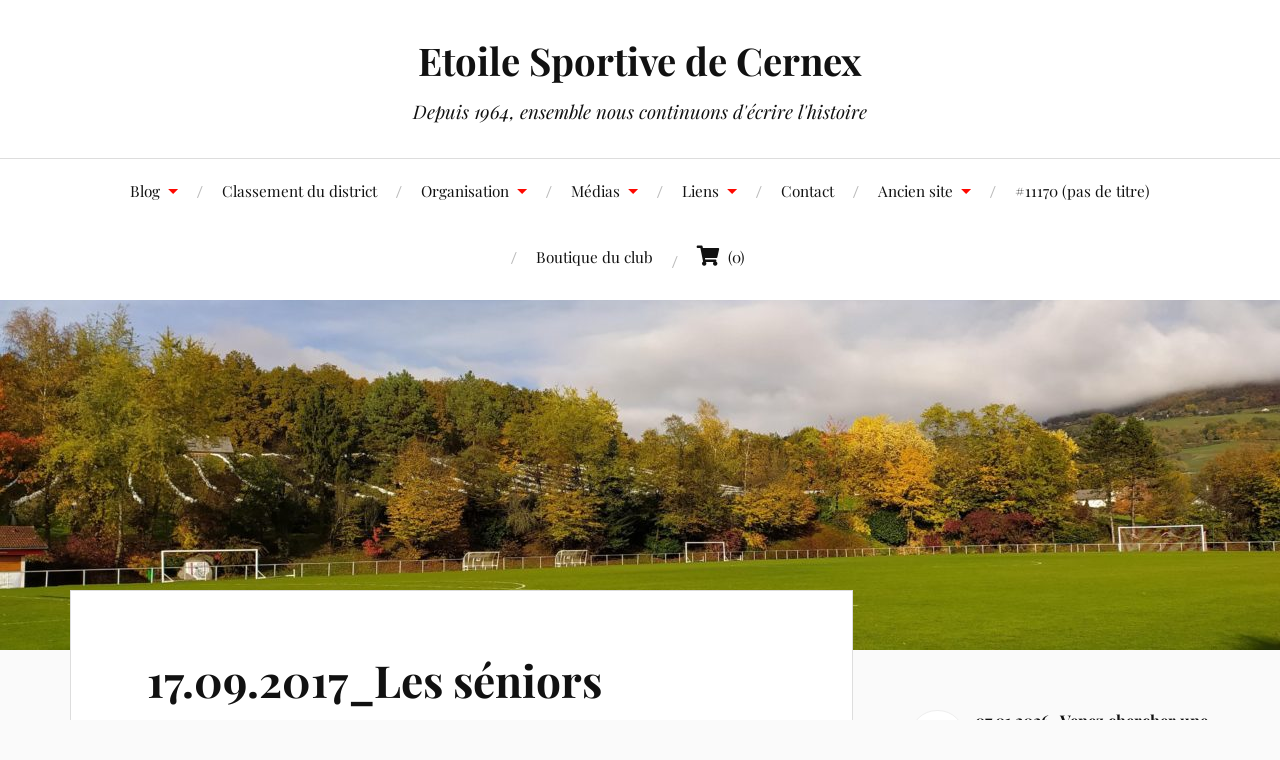

--- FILE ---
content_type: text/html; charset=UTF-8
request_url: https://escernex.fr/2017/09/17/17-09-2017_les-seniors-renversent-tout/
body_size: 7768
content:
<!DOCTYPE html>

<html class="no-js" lang="fr-FR">

	<head profile="http://gmpg.org/xfn/11">

		<meta http-equiv="Content-Type" content="text/html; charset=UTF-8" />
		<meta name="viewport" content="width=device-width, initial-scale=1.0, maximum-scale=1.0, user-scalable=no" >

		<script>var shopCTCartCookie = '1dcad9e22195be2da6e4d4d98a24c767';</script><title>17.09.2017_Les séniors renversent tout &#8211; Etoile Sportive de Cernex</title>
<script>document.documentElement.className = document.documentElement.className.replace("no-js","js");</script>
<link rel='dns-prefetch' href='//s0.wp.com' />
<link rel='dns-prefetch' href='//secure.gravatar.com' />
<link rel='dns-prefetch' href='//maxcdn.bootstrapcdn.com' />
<link rel='dns-prefetch' href='//s.w.org' />
<link rel="alternate" type="application/rss+xml" title="Etoile Sportive de Cernex &raquo; Flux" href="https://escernex.fr/feed/" />
<link rel="alternate" type="application/rss+xml" title="Etoile Sportive de Cernex &raquo; Flux des commentaires" href="https://escernex.fr/comments/feed/" />
		<script type="text/javascript">
			window._wpemojiSettings = {"baseUrl":"https:\/\/s.w.org\/images\/core\/emoji\/11.2.0\/72x72\/","ext":".png","svgUrl":"https:\/\/s.w.org\/images\/core\/emoji\/11.2.0\/svg\/","svgExt":".svg","source":{"concatemoji":"https:\/\/escernex.fr\/wp-includes\/js\/wp-emoji-release.min.js?ver=5.1.21"}};
			!function(e,a,t){var n,r,o,i=a.createElement("canvas"),p=i.getContext&&i.getContext("2d");function s(e,t){var a=String.fromCharCode;p.clearRect(0,0,i.width,i.height),p.fillText(a.apply(this,e),0,0);e=i.toDataURL();return p.clearRect(0,0,i.width,i.height),p.fillText(a.apply(this,t),0,0),e===i.toDataURL()}function c(e){var t=a.createElement("script");t.src=e,t.defer=t.type="text/javascript",a.getElementsByTagName("head")[0].appendChild(t)}for(o=Array("flag","emoji"),t.supports={everything:!0,everythingExceptFlag:!0},r=0;r<o.length;r++)t.supports[o[r]]=function(e){if(!p||!p.fillText)return!1;switch(p.textBaseline="top",p.font="600 32px Arial",e){case"flag":return s([55356,56826,55356,56819],[55356,56826,8203,55356,56819])?!1:!s([55356,57332,56128,56423,56128,56418,56128,56421,56128,56430,56128,56423,56128,56447],[55356,57332,8203,56128,56423,8203,56128,56418,8203,56128,56421,8203,56128,56430,8203,56128,56423,8203,56128,56447]);case"emoji":return!s([55358,56760,9792,65039],[55358,56760,8203,9792,65039])}return!1}(o[r]),t.supports.everything=t.supports.everything&&t.supports[o[r]],"flag"!==o[r]&&(t.supports.everythingExceptFlag=t.supports.everythingExceptFlag&&t.supports[o[r]]);t.supports.everythingExceptFlag=t.supports.everythingExceptFlag&&!t.supports.flag,t.DOMReady=!1,t.readyCallback=function(){t.DOMReady=!0},t.supports.everything||(n=function(){t.readyCallback()},a.addEventListener?(a.addEventListener("DOMContentLoaded",n,!1),e.addEventListener("load",n,!1)):(e.attachEvent("onload",n),a.attachEvent("onreadystatechange",function(){"complete"===a.readyState&&t.readyCallback()})),(n=t.source||{}).concatemoji?c(n.concatemoji):n.wpemoji&&n.twemoji&&(c(n.twemoji),c(n.wpemoji)))}(window,document,window._wpemojiSettings);
		</script>
		<style type="text/css">
img.wp-smiley,
img.emoji {
	display: inline !important;
	border: none !important;
	box-shadow: none !important;
	height: 1em !important;
	width: 1em !important;
	margin: 0 .07em !important;
	vertical-align: -0.1em !important;
	background: none !important;
	padding: 0 !important;
}
</style>
	<link rel='stylesheet' id='wp-block-library-css'  href='https://escernex.fr/wp-includes/css/dist/block-library/style.min.css?ver=5.1.21' type='text/css' media='all' />
<link rel='stylesheet' id='cff-css'  href='https://escernex.fr/wp-content/plugins/custom-facebook-feed/css/cff-style.css?ver=2.17.1' type='text/css' media='all' />
<link rel='stylesheet' id='sb-font-awesome-css'  href='https://maxcdn.bootstrapcdn.com/font-awesome/4.7.0/css/font-awesome.min.css?ver=5.1.21' type='text/css' media='all' />
<link rel='stylesheet' id='lovecraft_googlefonts-css'  href='https://escernex.fr/wp-content/themes/lovecraft/assets/css/fonts.css?ver=5.1.21' type='text/css' media='all' />
<link rel='stylesheet' id='lovecraft_genericons-css'  href='https://escernex.fr/wp-content/themes/lovecraft/assets/css/genericons.min.css?ver=5.1.21' type='text/css' media='all' />
<link rel='stylesheet' id='lovecraft_style-css'  href='https://escernex.fr/wp-content/themes/lovecraft/style.css?ver=2.1.1' type='text/css' media='all' />
<!-- Inline jetpack_facebook_likebox -->
<style id='jetpack_facebook_likebox-inline-css' type='text/css'>
.widget_facebook_likebox {
	overflow: hidden;
}

</style>
<link rel='stylesheet' id='shop_ct_font_awesome-css'  href='https://escernex.fr/wp-content/plugins/shopconstruct/lib/fontawesome/css/fontawesome-all.min.css?ver=5.1.21' type='text/css' media='all' />
<link rel='stylesheet' id='animate-css-css'  href='https://escernex.fr/wp-content/plugins/shopconstruct/assets/css/animate.css?ver=1.1.2' type='text/css' media='all' />
<link rel='stylesheet' id='shop-ct-common-css'  href='https://escernex.fr/wp-content/plugins/shopconstruct/assets/css/frontend/common.css?ver=1.1.2' type='text/css' media='all' />
<link rel='stylesheet' id='shop-ct-popup-css'  href='https://escernex.fr/wp-content/plugins/shopconstruct/assets/css/popup.style.css?ver=1.1.2' type='text/css' media='all' />
<link rel='stylesheet' id='shop-ct-checkout-css'  href='https://escernex.fr/wp-content/plugins/shopconstruct/assets/css/frontend/checkout.css?ver=1.1.2' type='text/css' media='all' />
<link rel='stylesheet' id='tablepress-default-css'  href='https://escernex.fr/wp-content/plugins/tablepress/css/default.min.css?ver=1.9.2' type='text/css' media='all' />
<link rel='stylesheet' id='jetpack_css-css'  href='https://escernex.fr/wp-content/plugins/jetpack/css/jetpack.css?ver=7.1.5' type='text/css' media='all' />
<script type='text/javascript' src='https://escernex.fr/wp-includes/js/jquery/jquery.js?ver=1.12.4'></script>
<script type='text/javascript' src='https://escernex.fr/wp-includes/js/jquery/jquery-migrate.min.js?ver=1.4.1'></script>
<script type='text/javascript' src='https://escernex.fr/wp-content/themes/lovecraft/assets/js/doubletaptogo.min.js?ver=1'></script>
<script type='text/javascript' src='https://escernex.fr/wp-content/plugins/shopconstruct/assets/js/shop-ct-popup.js?ver=1.1.2'></script>
<link rel='https://api.w.org/' href='https://escernex.fr/wp-json/' />
<link rel="EditURI" type="application/rsd+xml" title="RSD" href="https://escernex.fr/xmlrpc.php?rsd" />
<link rel="wlwmanifest" type="application/wlwmanifest+xml" href="https://escernex.fr/wp-includes/wlwmanifest.xml" /> 
<link rel='prev' title='16.09.2017_Le week-end est lancé' href='https://escernex.fr/2017/09/16/16-09-2017_le-week-end-est-lance/' />
<link rel='next' title='18.09.2017_Les résultats du week-end' href='https://escernex.fr/2017/09/18/18-09-2017_les-resultats-du-week-end/' />
<meta name="generator" content="WordPress 5.1.21" />
<link rel="canonical" href="https://escernex.fr/2017/09/17/17-09-2017_les-seniors-renversent-tout/" />
<link rel='shortlink' href='https://wp.me/p8ASVV-JN' />
<link rel="alternate" type="application/json+oembed" href="https://escernex.fr/wp-json/oembed/1.0/embed?url=https%3A%2F%2Fescernex.fr%2F2017%2F09%2F17%2F17-09-2017_les-seniors-renversent-tout%2F" />
<link rel="alternate" type="text/xml+oembed" href="https://escernex.fr/wp-json/oembed/1.0/embed?url=https%3A%2F%2Fescernex.fr%2F2017%2F09%2F17%2F17-09-2017_les-seniors-renversent-tout%2F&#038;format=xml" />

<link rel='dns-prefetch' href='//v0.wordpress.com'/>
<link rel='dns-prefetch' href='//i0.wp.com'/>
<link rel='dns-prefetch' href='//i1.wp.com'/>
<link rel='dns-prefetch' href='//i2.wp.com'/>
<style type='text/css'>img#wpstats{display:none}</style><!-- Customizer CSS --><style type="text/css">a { color:#ff0800; }.blog-title a:hover { color:#ff0800; }.main-menu li:hover > a, .main-menu li.focus > a { color:#ff0800; }.main-menu > .menu-item-has-children > a:after { border-top-color:#ff0800; }blockquote:after { color:#ff0800; }button:hover, .button:hover, .faux-button:hover, .wp-block-button__link:hover, :root .wp-block-file__button:hover, input[type="button"]:hover, input[type="reset"]:hover, input[type="submit"]:hover { background-color:#ff0800; }.is-style-outline .wp-block-button__link:hover, .wp-block-button__link.is-style-outline:hover { color:#ff0800; }:root .has-accent-color { color:#ff0800; }:root .has-accent-background-color { background-color:#ff0800; }.post-tags a:hover { background-color:#ff0800; }.post-tags a:hover:before { border-right-color:#ff0800; }.post-content .page-links a:hover { background-color:#ff0800; }.post-navigation h4 a:hover { color:#ff0800; }.comments-title-link a { color:#ff0800; }.comments .pingbacks li a:hover { color:#ff0800; }.comment-header h4 a:hover { color:#ff0800; }.bypostauthor .comment-author-icon { background-color:#ff0800; }.form-submit #submit:hover { background-color:#ff0800; }.comments-nav a:hover { color:#ff0800; }.pingbacks-title { border-bottom-color:#ff0800; }.archive-navigation a:hover { color:#ff0800; }.widget-title { border-bottom-color:#ff0800; }.widget-content .textwidget a:hover { color:#ff0800; }.widget_archive li a:hover { color:#ff0800; }.widget_categories li a:hover { color:#ff0800; }.widget_meta li a:hover { color:#ff0800; }.widget_nav_menu li a:hover { color:#ff0800; }.widget_rss .widget-content ul a.rsswidget:hover { color:#ff0800; }#wp-calendar thead th { color:#ff0800; }#wp-calendar tfoot a:hover { color:#ff0800; }.widget .tagcloud a:hover { background-color:#ff0800; }.widget .tagcloud a:hover:before { border-right-color:#ff0800; }.footer .widget .tagcloud a:hover { background-color:#ff0800; }.footer .widget .tagcloud a:hover:before { border-right-color:#ff0800; }.credits .sep { color:#ff0800; }.credits a:hover { color:#ff0800; }.nav-toggle.active .bar { background-color:#ff0800; }.search-toggle.active .genericon { color:#ff0800; }.mobile-menu .current-menu-item:before { color:#ff0800; }.mobile-menu .current_page_item:before { color:#ff0800; }</style><!--/Customizer CSS--><style type="text/css">
.upcoming-events li {
	margin-bottom: 10px;
}
.upcoming-events li span {
	display: block;
}
</style>

<!-- Jetpack Open Graph Tags -->
<meta property="og:type" content="article" />
<meta property="og:title" content="17.09.2017_Les séniors renversent tout" />
<meta property="og:url" content="https://escernex.fr/2017/09/17/17-09-2017_les-seniors-renversent-tout/" />
<meta property="og:description" content="Troisième journée de championnat et troisième succès pour équipes 1 et 2, respectivement à BONNEVILLE pour la première, 2-1, et à domicile face à EPAGNY-METZ-TESSY pour la réserve (5-3). A noter au…" />
<meta property="article:published_time" content="2017-09-17T15:21:36+00:00" />
<meta property="article:modified_time" content="2017-09-17T15:21:36+00:00" />
<meta property="og:site_name" content="Etoile Sportive de Cernex" />
<meta property="og:image" content="https://escernex.fr/wp-content/uploads/2017/09/seniors-2_17.09.2017.jpg" />
<meta property="og:image:width" content="2830" />
<meta property="og:image:height" content="2646" />
<meta property="og:locale" content="fr_FR" />
<meta name="twitter:creator" content="@ESCernex" />
<meta name="twitter:site" content="@ESCernex" />
<meta name="twitter:text:title" content="17.09.2017_Les séniors renversent tout" />
<meta name="twitter:card" content="summary" />

<!-- End Jetpack Open Graph Tags -->
<link rel="icon" href="https://i2.wp.com/escernex.fr/wp-content/uploads/2018/10/cropped-logo-esc-1964.jpg?fit=32%2C32&#038;ssl=1" sizes="32x32" />
<link rel="icon" href="https://i2.wp.com/escernex.fr/wp-content/uploads/2018/10/cropped-logo-esc-1964.jpg?fit=192%2C192&#038;ssl=1" sizes="192x192" />
<link rel="apple-touch-icon-precomposed" href="https://i2.wp.com/escernex.fr/wp-content/uploads/2018/10/cropped-logo-esc-1964.jpg?fit=180%2C180&#038;ssl=1" />
<meta name="msapplication-TileImage" content="https://i2.wp.com/escernex.fr/wp-content/uploads/2018/10/cropped-logo-esc-1964.jpg?fit=270%2C270&#038;ssl=1" />

	</head>

	<body data-rsssl=1 class="post-template-default single single-post postid-2839 single-format-standard show-mobile-sidebar">

		
		<a class="skip-link button" href="#site-content">Skip to the content</a>

		<header class="header-wrapper">

			<div class="header section bg-white small-padding">

				<div class="section-inner group">

					
						<div class="blog-title">
							<a href="https://escernex.fr" rel="home">Etoile Sportive de Cernex</a>
						</div>
					
													<h4 class="blog-tagline">Depuis 1964, ensemble nous continuons d&#039;écrire l&#039;histoire</h4>
											
					
				</div><!-- .section-inner -->

			</div><!-- .header -->

			<div class="toggles group">

				<button type="button" class="nav-toggle toggle">
					<div class="bar"></div>
					<div class="bar"></div>
					<div class="bar"></div>
					<span class="screen-reader-text">Toggle the mobile menu</span>
				</button>

				<button type="button" class="search-toggle toggle">
					<div class="genericon genericon-search"></div>
					<span class="screen-reader-text">Toggle the search field</span>
				</button>

			</div><!-- .toggles -->

		</header><!-- .header-wrapper -->

		<div class="navigation bg-white no-padding">

			<div class="section-inner group">

				<ul class="mobile-menu">

					<li id="menu-item-36" class="menu-item menu-item-type-post_type menu-item-object-page menu-item-has-children menu-item-36"><a href="https://escernex.fr/blog/">Blog</a>
<ul class="sub-menu">
	<li id="menu-item-21" class="menu-item menu-item-type-post_type menu-item-object-page current_page_parent menu-item-21"><a href="https://escernex.fr/accueil/">Accueil</a></li>
	<li id="menu-item-507" class="menu-item menu-item-type-taxonomy menu-item-object-category current-post-ancestor current-menu-parent current-post-parent menu-item-507"><a href="https://escernex.fr/category/flash-infos/">Flash Infos</a></li>
	<li id="menu-item-509" class="menu-item menu-item-type-taxonomy menu-item-object-category menu-item-509"><a href="https://escernex.fr/category/agendas/">Agenda</a></li>
	<li id="menu-item-508" class="menu-item menu-item-type-taxonomy menu-item-object-category menu-item-508"><a href="https://escernex.fr/category/resultats/">Résultats</a></li>
</ul>
</li>
<li id="menu-item-53" class="menu-item menu-item-type-custom menu-item-object-custom menu-item-53"><a href="https://hautesavoie-paysdegex.fff.fr/recherche-clubs/?scl=7013&#038;tab=resultats&#038;subtab=ranking">Classement du district</a></li>
<li id="menu-item-413" class="menu-item menu-item-type-post_type menu-item-object-page menu-item-has-children menu-item-413"><a href="https://escernex.fr/organisation-2/">Organisation</a>
<ul class="sub-menu">
	<li id="menu-item-2644" class="menu-item menu-item-type-post_type menu-item-object-page menu-item-2644"><a href="https://escernex.fr/inscriptions-saison-20172018/">Inscriptions au club</a></li>
	<li id="menu-item-78" class="menu-item menu-item-type-post_type menu-item-object-page menu-item-78"><a href="https://escernex.fr/partenaires-2/">Partenaires</a></li>
	<li id="menu-item-375" class="menu-item menu-item-type-post_type menu-item-object-page menu-item-375"><a href="https://escernex.fr/organisation/">Les commissions</a></li>
	<li id="menu-item-96" class="menu-item menu-item-type-post_type menu-item-object-page menu-item-96"><a href="https://escernex.fr/bureaux/">Bureaux</a></li>
	<li id="menu-item-423" class="menu-item menu-item-type-post_type menu-item-object-page menu-item-423"><a href="https://escernex.fr/membres-du-comite/">Membres du comité</a></li>
	<li id="menu-item-429" class="menu-item menu-item-type-post_type menu-item-object-page menu-item-429"><a href="https://escernex.fr/arbitres/">Arbitres</a></li>
	<li id="menu-item-105" class="menu-item menu-item-type-post_type menu-item-object-page menu-item-105"><a href="https://escernex.fr/historique-de-la-creation-du-club/">Historique de la création du club</a></li>
	<li id="menu-item-278" class="menu-item menu-item-type-post_type menu-item-object-page menu-item-278"><a href="https://escernex.fr/plan-de-situation/">Plan de situation</a></li>
</ul>
</li>
<li id="menu-item-47" class="menu-item menu-item-type-custom menu-item-object-custom menu-item-has-children menu-item-47"><a href="https://escernex.fr/Archive_site/E-Presse/Page_Presse.htm">Médias</a>
<ul class="sub-menu">
	<li id="menu-item-354" class="menu-item menu-item-type-post_type menu-item-object-page menu-item-354"><a href="https://escernex.fr/albums-photos-historiques/">Albums photos historiques</a></li>
	<li id="menu-item-436" class="menu-item menu-item-type-post_type menu-item-object-page menu-item-436"><a href="https://escernex.fr/videos-historiques/">Vidéos historiques</a></li>
	<li id="menu-item-439" class="menu-item menu-item-type-post_type menu-item-object-page menu-item-439"><a href="https://escernex.fr/chardons-infos-historiques/">Chardons infos historiques</a></li>
</ul>
</li>
<li id="menu-item-45" class="menu-item menu-item-type-post_type menu-item-object-page menu-item-has-children menu-item-45"><a href="https://escernex.fr/liens/">Liens</a>
<ul class="sub-menu">
	<li id="menu-item-123" class="menu-item menu-item-type-post_type menu-item-object-page menu-item-123"><a href="https://escernex.fr/contact/">Contact</a></li>
</ul>
</li>
<li id="menu-item-6489" class="menu-item menu-item-type-post_type menu-item-object-page menu-item-6489"><a href="https://escernex.fr/contact/">Contact</a></li>
<li id="menu-item-37" class="menu-item menu-item-type-custom menu-item-object-custom menu-item-has-children menu-item-37"><a href="https://escernex.fr/Archive_site/index.html">Ancien site</a>
<ul class="sub-menu">
	<li id="menu-item-65" class="menu-item menu-item-type-custom menu-item-object-custom menu-item-65"><a href="https://escernex.fr/Archive_site/A-Flash_infos/Flash_infos_Historique/Page_flash_infos_historique.htm">Flash Infos historiques</a></li>
	<li id="menu-item-66" class="menu-item menu-item-type-custom menu-item-object-custom menu-item-66"><a href="https://escernex.fr/Archive_site/C-Resultats/Historique/Page_resultats_historique.htm">Résultats historiques</a></li>
	<li id="menu-item-67" class="menu-item menu-item-type-custom menu-item-object-custom menu-item-67"><a href="https://escernex.fr/Archive_site/D-Organisation/Page_organisation.htm">Organisation historique</a></li>
	<li id="menu-item-71" class="menu-item menu-item-type-custom menu-item-object-custom menu-item-71"><a href="https://escernex.fr/Archive_site/H-Recherche/Plans_situation_acces/Page_plan_situation_acces.htm">Plan de situation et d&rsquo;accès</a></li>
	<li id="menu-item-72" class="menu-item menu-item-type-custom menu-item-object-custom menu-item-72"><a href="https://escernex.fr/Archive_site/I-Plan_du_site/Plan_du_site.htm">Plan de l&rsquo;ancien site</a></li>
</ul>
</li>
<li id="menu-item-11173" class="menu-item menu-item-type-post_type menu-item-object-page menu-item-11173"><a href="https://escernex.fr/ms54471203-txt/">#11170 (pas de titre)</a></li>
<li id="menu-item-9203" class="menu-item menu-item-type-custom menu-item-object-custom menu-item-9203"><a href="https://shop.topseb.fr/collections/boutique-club">Boutique du club</a></li>
<li><a href="#" class="shop-ct-open-cart"><i class="fa fa-shopping-cart" aria-hidden="true"></i>&nbsp;&nbsp;(<span class="shop-ct-cart-count">0</span>)</a></li>
				</ul>

				<div class="mobile-search">
					
<form method="get" class="search-form" id="search-form-69708368d903d" action="https://escernex.fr/">
	<input type="search" class="search-field" placeholder="Formulaire de recherche" name="s" id="s-69708368d9075" />
	<button type="submit" class="search-button"><div class="genericon genericon-search"></div><span class="screen-reader-text">Search</span></button>
</form>
				</div><!-- .mobile-search -->

				<ul class="main-menu">

					<li class="menu-item menu-item-type-post_type menu-item-object-page menu-item-has-children menu-item-36"><a href="https://escernex.fr/blog/">Blog</a>
<ul class="sub-menu">
	<li class="menu-item menu-item-type-post_type menu-item-object-page current_page_parent menu-item-21"><a href="https://escernex.fr/accueil/">Accueil</a></li>
	<li class="menu-item menu-item-type-taxonomy menu-item-object-category current-post-ancestor current-menu-parent current-post-parent menu-item-507"><a href="https://escernex.fr/category/flash-infos/">Flash Infos</a></li>
	<li class="menu-item menu-item-type-taxonomy menu-item-object-category menu-item-509"><a href="https://escernex.fr/category/agendas/">Agenda</a></li>
	<li class="menu-item menu-item-type-taxonomy menu-item-object-category menu-item-508"><a href="https://escernex.fr/category/resultats/">Résultats</a></li>
</ul>
</li>
<li class="menu-item menu-item-type-custom menu-item-object-custom menu-item-53"><a href="https://hautesavoie-paysdegex.fff.fr/recherche-clubs/?scl=7013&#038;tab=resultats&#038;subtab=ranking">Classement du district</a></li>
<li class="menu-item menu-item-type-post_type menu-item-object-page menu-item-has-children menu-item-413"><a href="https://escernex.fr/organisation-2/">Organisation</a>
<ul class="sub-menu">
	<li class="menu-item menu-item-type-post_type menu-item-object-page menu-item-2644"><a href="https://escernex.fr/inscriptions-saison-20172018/">Inscriptions au club</a></li>
	<li class="menu-item menu-item-type-post_type menu-item-object-page menu-item-78"><a href="https://escernex.fr/partenaires-2/">Partenaires</a></li>
	<li class="menu-item menu-item-type-post_type menu-item-object-page menu-item-375"><a href="https://escernex.fr/organisation/">Les commissions</a></li>
	<li class="menu-item menu-item-type-post_type menu-item-object-page menu-item-96"><a href="https://escernex.fr/bureaux/">Bureaux</a></li>
	<li class="menu-item menu-item-type-post_type menu-item-object-page menu-item-423"><a href="https://escernex.fr/membres-du-comite/">Membres du comité</a></li>
	<li class="menu-item menu-item-type-post_type menu-item-object-page menu-item-429"><a href="https://escernex.fr/arbitres/">Arbitres</a></li>
	<li class="menu-item menu-item-type-post_type menu-item-object-page menu-item-105"><a href="https://escernex.fr/historique-de-la-creation-du-club/">Historique de la création du club</a></li>
	<li class="menu-item menu-item-type-post_type menu-item-object-page menu-item-278"><a href="https://escernex.fr/plan-de-situation/">Plan de situation</a></li>
</ul>
</li>
<li class="menu-item menu-item-type-custom menu-item-object-custom menu-item-has-children menu-item-47"><a href="https://escernex.fr/Archive_site/E-Presse/Page_Presse.htm">Médias</a>
<ul class="sub-menu">
	<li class="menu-item menu-item-type-post_type menu-item-object-page menu-item-354"><a href="https://escernex.fr/albums-photos-historiques/">Albums photos historiques</a></li>
	<li class="menu-item menu-item-type-post_type menu-item-object-page menu-item-436"><a href="https://escernex.fr/videos-historiques/">Vidéos historiques</a></li>
	<li class="menu-item menu-item-type-post_type menu-item-object-page menu-item-439"><a href="https://escernex.fr/chardons-infos-historiques/">Chardons infos historiques</a></li>
</ul>
</li>
<li class="menu-item menu-item-type-post_type menu-item-object-page menu-item-has-children menu-item-45"><a href="https://escernex.fr/liens/">Liens</a>
<ul class="sub-menu">
	<li class="menu-item menu-item-type-post_type menu-item-object-page menu-item-123"><a href="https://escernex.fr/contact/">Contact</a></li>
</ul>
</li>
<li class="menu-item menu-item-type-post_type menu-item-object-page menu-item-6489"><a href="https://escernex.fr/contact/">Contact</a></li>
<li class="menu-item menu-item-type-custom menu-item-object-custom menu-item-has-children menu-item-37"><a href="https://escernex.fr/Archive_site/index.html">Ancien site</a>
<ul class="sub-menu">
	<li class="menu-item menu-item-type-custom menu-item-object-custom menu-item-65"><a href="https://escernex.fr/Archive_site/A-Flash_infos/Flash_infos_Historique/Page_flash_infos_historique.htm">Flash Infos historiques</a></li>
	<li class="menu-item menu-item-type-custom menu-item-object-custom menu-item-66"><a href="https://escernex.fr/Archive_site/C-Resultats/Historique/Page_resultats_historique.htm">Résultats historiques</a></li>
	<li class="menu-item menu-item-type-custom menu-item-object-custom menu-item-67"><a href="https://escernex.fr/Archive_site/D-Organisation/Page_organisation.htm">Organisation historique</a></li>
	<li class="menu-item menu-item-type-custom menu-item-object-custom menu-item-71"><a href="https://escernex.fr/Archive_site/H-Recherche/Plans_situation_acces/Page_plan_situation_acces.htm">Plan de situation et d&rsquo;accès</a></li>
	<li class="menu-item menu-item-type-custom menu-item-object-custom menu-item-72"><a href="https://escernex.fr/Archive_site/I-Plan_du_site/Plan_du_site.htm">Plan de l&rsquo;ancien site</a></li>
</ul>
</li>
<li class="menu-item menu-item-type-post_type menu-item-object-page menu-item-11173"><a href="https://escernex.fr/ms54471203-txt/">#11170 (pas de titre)</a></li>
<li class="menu-item menu-item-type-custom menu-item-object-custom menu-item-9203"><a href="https://shop.topseb.fr/collections/boutique-club">Boutique du club</a></li>
<li><a href="#" class="shop-ct-open-cart"><i class="fa fa-shopping-cart" aria-hidden="true"></i>&nbsp;&nbsp;(<span class="shop-ct-cart-count">0</span>)</a></li>
				</ul><!-- .main-menu -->

			</div><!-- .section-inner -->

		</div><!-- .navigation -->

		
			<figure class="header-image bg-image" style="background-image: url( https://escernex.fr/wp-content/uploads/2020/10/cropped-TERRAIN-10_2020_1.jpg );">
				<img src="https://escernex.fr/wp-content/uploads/2020/10/cropped-TERRAIN-10_2020_1.jpg" />
			</figure>

		
		<main id="site-content">
<div class="wrapper section">

	<div class="section-inner group">

		<div class="content">

			
					<article id="post-2839" class="post single post-2839 type-post status-publish format-standard hentry category-flash-infos">

						<div class="post-inner">

							<div class="post-header">

								<h1 class="post-title"><a href="https://escernex.fr/2017/09/17/17-09-2017_les-seniors-renversent-tout/">17.09.2017_Les séniors renversent tout</a></h1>

										
		<div class="post-meta">

			<p class="post-author"><span>de </span><a href="https://escernex.fr/author/david-cusin/" title="Articles par David Cusin" rel="author">David Cusin</a></p>

			<p class="post-date"><span>On </span><a href="https://escernex.fr/2017/09/17/17-09-2017_les-seniors-renversent-tout/">17 septembre 2017</a></p>

							<p class="post-categories"><span>dans </span><a href="https://escernex.fr/category/flash-infos/" rel="category tag">Flash Infos</a></p>
			
			
		</div><!-- .post-meta -->

		
							</div><!-- .post-header -->

							
								<div class="post-content entry-content">

									<p>Troisième journée de championnat et troisième succès pour équipes 1 et 2, respectivement à BONNEVILLE pour la première, 2-1, et à domicile face à EPAGNY-METZ-TESSY pour la réserve (5-3).</p>
<p>A noter aussi la déculottée reçue par les Blanquinettes à MEYTHET 8-0.</p>
<p>Commentaires et photos à découvrir demain sur votre site préféré.</p>
<p style="text-align: center;"><img class="size-full wp-image-2841 aligncenter" src="https://i0.wp.com/escernex.fr/wp-content/uploads/2017/09/seniors-2_17.09.2017.jpg?resize=629%2C588" alt="" width="629" height="588" srcset="https://i0.wp.com/escernex.fr/wp-content/uploads/2017/09/seniors-2_17.09.2017.jpg?w=2830&amp;ssl=1 2830w, https://i0.wp.com/escernex.fr/wp-content/uploads/2017/09/seniors-2_17.09.2017.jpg?resize=300%2C280&amp;ssl=1 300w, https://i0.wp.com/escernex.fr/wp-content/uploads/2017/09/seniors-2_17.09.2017.jpg?resize=768%2C718&amp;ssl=1 768w, https://i0.wp.com/escernex.fr/wp-content/uploads/2017/09/seniors-2_17.09.2017.jpg?resize=1024%2C957&amp;ssl=1 1024w, https://i0.wp.com/escernex.fr/wp-content/uploads/2017/09/seniors-2_17.09.2017.jpg?w=1258&amp;ssl=1 1258w, https://i0.wp.com/escernex.fr/wp-content/uploads/2017/09/seniors-2_17.09.2017.jpg?w=1887&amp;ssl=1 1887w" sizes="(max-width: 629px) 100vw, 629px" data-recalc-dims="1" /><strong>Menés 3-1 par une belle équipe visiteuse, les partenaires de Naunaud ont réussi à renverser le score en seconde période !</strong></p>

								</div><!-- .post-content -->

								
						</div><!-- .post-inner -->

						
								<div class="post-navigation">
									<div class="post-navigation-inner group">

																					<div class="post-nav-prev">
												<p>Précédent</p>
												<h4><a href="https://escernex.fr/2017/09/16/16-09-2017_le-week-end-est-lance/">16.09.2017_Le week-end est lancé</a></h4>
											</div>
																				
																					<div class="post-nav-next">
												<p>Suivant</p>
												<h4><a href="https://escernex.fr/2017/09/18/18-09-2017_les-resultats-du-week-end/">18.09.2017_Les résultats du week-end</a></h4>
											</div>
										
									</div><!-- .post-navigation-inner -->
								</div><!-- .post-navigation -->

								
					</article><!-- .post -->

					
		</div><!-- .content -->

					<aside class="sidebar">

	<div id="widget_lovecraft_recent_posts-3" class="widget Widget_Lovecraft_Recent_Posts"><div class="widget-content">
				<ul class="lovecraft-widget-list">

					
						<li class="group">

							<a href="https://escernex.fr/2026/01/07/07-01-2026_venez-deguster-une-excellente-croziflette-le-17-janvier/">

								<div class="post-icon">

									
										<div class="genericon genericon-standard"></div>

									
								</div>

								<div class="inner">
									<p class="title">07.01.2026_Venez chercher une excellente croziflette le 17 janvier</p>
									<p class="meta">7 janvier 2026</p>
								</div>

							</a>

						</li>

						
						<li class="group">

							<a href="https://escernex.fr/2026/01/01/01-01-2026_bon-anniversaire-meo/">

								<div class="post-icon">

									
										<div class="genericon genericon-standard"></div>

									
								</div>

								<div class="inner">
									<p class="title">01.01.2026_Bon anniversaire Meo</p>
									<p class="meta">1 janvier 2026</p>
								</div>

							</a>

						</li>

						
						<li class="group">

							<a href="https://escernex.fr/2025/12/22/22-12-2025_les-resultats-et-photos-du-week-end/">

								<div class="post-icon">

									
										<div class="genericon genericon-standard"></div>

									
								</div>

								<div class="inner">
									<p class="title">22.12.2025_Les résultats et photos du week-end</p>
									<p class="meta">22 décembre 2025</p>
								</div>

							</a>

						</li>

						
						<li class="group">

							<a href="https://escernex.fr/2025/12/19/19-12-2025_encore-un-effort-pour-les-blanquinettes/">

								<div class="post-icon">

									
										<div class="genericon genericon-standard"></div>

									
								</div>

								<div class="inner">
									<p class="title">19.12.2025_Encore un effort pour les Blanquinettes</p>
									<p class="meta">19 décembre 2025</p>
								</div>

							</a>

						</li>

						
						<li class="group">

							<a href="https://escernex.fr/2025/12/16/16-12-2025_les-resultats-du-week-end/">

								<div class="post-icon">

									
										<div class="genericon genericon-standard"></div>

									
								</div>

								<div class="inner">
									<p class="title">16.12.2025_Les résultats du week-end</p>
									<p class="meta">16 décembre 2025</p>
								</div>

							</a>

						</li>

						
				</ul>

			</div></div><div id="upcoming_events_widget-3" class="widget widget_upcoming_events_widget"><div class="widget-content"><h3 class="widget-title">Rencontres à venir </h3>			<p>Pas d’événements à venir</p>
</div></div><div id="facebook-likebox-5" class="widget widget_facebook_likebox"><div class="widget-content">		<div id="fb-root"></div>
		<div class="fb-page" data-href="https://fr-fr.facebook.com/pages/category/Amateur-Sports-Team/Etoile-Sportive-Cernex-277613522341397/" data-width="500"  data-height="800" data-hide-cover="false" data-show-facepile="true" data-show-posts="true">
		<div class="fb-xfbml-parse-ignore"><blockquote cite="https://fr-fr.facebook.com/pages/category/Amateur-Sports-Team/Etoile-Sportive-Cernex-277613522341397/"><a href="https://fr-fr.facebook.com/pages/category/Amateur-Sports-Team/Etoile-Sportive-Cernex-277613522341397/"></a></blockquote></div>
		</div>
		</div></div>
</aside><!-- .sidebar -->
		
	</div><!-- .section-inner -->

</div><!-- .wrapper -->

		</main><!-- #site-content -->

		
		<div class="credits section bg-dark">

			<div class="credits-inner section-inner">

				<p class="powered-by">Fièrement propulsé par <a href="https://www.wordpress.org">WordPress</a> <span class="sep">&amp;</span> <span class="theme-by">Thème par <a href="https://andersnoren.se">Anders Nor&eacute;n</a></span></p>

			</div><!-- .section-inner -->

		</div><!-- .credits.section -->

		<!-- Custom Facebook Feed JS -->
<script type="text/javascript">
var cfflinkhashtags = "true";
</script>
	<div style="display:none">
	</div>
<script type='text/javascript' src='https://escernex.fr/wp-content/plugins/jetpack/_inc/build/photon/photon.min.js?ver=20130122'></script>
<script type='text/javascript' src='https://escernex.fr/wp-content/plugins/custom-facebook-feed/js/cff-scripts.js?ver=2.17.1'></script>
<script type='text/javascript' src='https://s0.wp.com/wp-content/js/devicepx-jetpack.js?ver=202604'></script>
<script type='text/javascript' src='https://secure.gravatar.com/js/gprofiles.js?ver=2026Janaa'></script>
<script type='text/javascript'>
/* <![CDATA[ */
var WPGroHo = {"my_hash":""};
/* ]]> */
</script>
<script type='text/javascript' src='https://escernex.fr/wp-content/plugins/jetpack/modules/wpgroho.js?ver=5.1.21'></script>
<script type='text/javascript' src='https://escernex.fr/wp-content/themes/lovecraft/assets/js/global.js?ver=2.1.1'></script>
<script type='text/javascript'>
/* <![CDATA[ */
var jpfbembed = {"appid":"249643311490","locale":"fr_FR"};
/* ]]> */
</script>
<script type='text/javascript' src='https://escernex.fr/wp-content/plugins/jetpack/_inc/build/facebook-embed.min.js'></script>
<script type='text/javascript'>
/* <![CDATA[ */
var shopCTL10n = {"ajax_url":"https:\/\/escernex.fr\/wp-admin\/admin-ajax.php","shop_ct_nonce":"7f8fa46749","display_settings_click_right":"Click the arrow on the right of the item to reveal additional configuration options.","gmt_offset":"1","star1":"HATED IT !","star2":"NOT BAD !","star3":"GOOD !","star4":"LOVED IT !","star5":"EXCELLENT !","cartUpdated":"Cart updated successfully","emptyCart":"Your shopping cart is empty"};
/* ]]> */
</script>
<script type='text/javascript' src='https://escernex.fr/wp-content/plugins/shopconstruct/assets/js/frontend/common.js?ver=1.1.2'></script>
<script type='text/javascript'>
/* <![CDATA[ */
var shopCTcheckout = {"ajax_url":"https:\/\/escernex.fr\/wp-admin\/admin-ajax.php","shop_ct_nonce":"7f8fa46749","checkoutSuccess":"Order Created Successfully","btnLoading":"Loading...","btnRedirecting":"Redirecting...","formRequiredFieldsEmpty":"Please fill in all required fields"};
/* ]]> */
</script>
<script type='text/javascript' src='https://escernex.fr/wp-content/plugins/shopconstruct/assets/js/frontend/checkout.js?ver=1.1.2'></script>
<script type='text/javascript' src='https://escernex.fr/wp-includes/js/wp-embed.min.js?ver=5.1.21'></script>
<script type='text/javascript' src='https://stats.wp.com/e-202604.js' async='async' defer='defer'></script>
<script type='text/javascript'>
	_stq = window._stq || [];
	_stq.push([ 'view', {v:'ext',j:'1:7.1.5',blog:'127001663',post:'2839',tz:'1',srv:'escernex.fr'} ]);
	_stq.push([ 'clickTrackerInit', '127001663', '2839' ]);
</script>

	</body>
</html>


--- FILE ---
content_type: application/javascript
request_url: https://escernex.fr/wp-content/plugins/shopconstruct/assets/js/frontend/common.js?ver=1.1.2
body_size: 2568
content:
class ShopCtProdGrid {

    constructor(wrapper){
        this.wrapper = wrapper;
        this.grid = wrapper.querySelector('.shop-ct-product-grid');
        this.fetching = false;

        if(this.wrapper.hasAttribute('data-category')){
            this.categoryId = this.wrapper.getAttribute('data-category');
        } else {
            this.categoryId = null;
        }

        this.paged = 1;
        this.totalPages = 1;
        if(this.grid.classList.contains('shop-ct-prod-grid-infinte-scroll')) {
            this.initInfiniteScroll();
        }

        this.sortingSelector = this.wrapper.querySelector('.shop_ct_sorting ');
        this.ratingFilters = [...this.wrapper.querySelectorAll('.shop-ct-filter-rating-link')];
        this.priceFilterButton = this.wrapper.querySelector('.shop-ct-filter-price-button');

        if(this.sortingSelector) {
            this.sortingSelector.addEventListener('change', this.applyFilters.bind(this));
        }

        if(this.ratingFilters.length) {
            this.ratingFilters.forEach(ratingFilter => {
                ratingFilter.addEventListener('click', (e) => {
                    e.preventDefault();
                    if(!e.target.classList.contains('shop-ct-filter-rating-active')) {
                        this.wrapper.querySelector('.shop-ct-filter-rating-active').classList.remove('shop-ct-filter-rating-active');
                        e.target.classList.add('shop-ct-filter-rating-active');
                        this.applyFilters();
                    }
                });
            })
        }

        if(this.priceFilterButton) {
            this.priceFilterButton.addEventListener('click', this.applyFilters.bind(this));
        }


        window.addEventListener('popstate', (event) => {
            if (history.state && history.state.action === 'shop_ct_load_products_html') {
                this.applyFilters(null, history.state);
            }
        }, false);
    }

    initInfiniteScroll() {

        this.paged = this.grid.getAttribute('data-paged');
        this.totalPages = this.grid.getAttribute('data-total');

        window.addEventListener('scroll', () => {
            //if (document.documentElement.scrollTop + window.innerHeight >= this.grid.offsetTop + this.grid.scrollHeight) {
            if(this.grid.scrollTop >= (this.grid.scrollHeight - this.grid.offsetHeight)) {
                if(!this.fetching) {
                    this.loadMore();
                }
            }
        });
    }

    loadMore() {
        if(this.paged >= this.totalPages) {
            return false;
        }

        this.fetching = true;
        this.paged++;
        this.grid.setAttribute('data-paged', this.paged);

        let data = this.getSortingAndFiltering();

        data['action'] = 'shop_ct_load_products_html';

        let browserUrl = new URL(window.location.href);
        Object.keys(data).forEach(key => {
            if(key !== 'prod_paged') {
                browserUrl.searchParams.set(key, data[key])
            }
        });


        let url = new URL(shopCTL10n.ajax_url);
        Object.keys(data).forEach(key => url.searchParams.set(key, data[key]));

        console.log('loading');

        fetch(url, {
            method: 'GET',
            headers: {
                'Accept': 'application/json',
            },
        })
            .then(response => response.json())
            .then(
                result => {
                    this.fetching = false;
                    if(result.success) {
                        this.grid.insertAdjacentHTML('beforeend', result.result);
                        window.history.pushState(data, document.title, browserUrl);
                    }
                }
            )
            .catch(errors => {
                this.fetching = false;
            });
    }

    applyFilters(e = null, data = null) {
        if(e) {
            e.preventDefault();
        }


        if(this.fetching)
            return false;

        this.fetching = true;

        this.paged = 1;
        this.grid.setAttribute('data-paged', '1');

        if(!data) {
            data = this.getSortingAndFiltering();
        } else {
            data['prod_paged'] = 1;
            this.paged = 1;
            this.grid.setAttribute('data-paged', '1');
            this.updateSortingAndFilteringElements(data);
        }


        let browserUrl = new URL(window.location.href);
        Object.keys(data).forEach(key => {
            if(key !== 'prod_paged') {
                browserUrl.searchParams.set(key, data[key])
            }
        });

        data['action'] = 'shop_ct_load_products_html';

        let url = new URL(shopCTL10n.ajax_url);
        Object.keys(data).forEach(key => url.searchParams.set(key, data[key]));


        fetch(url, {
            method: 'GET',
            headers: {
                'Accept': 'application/json',
            },
        })
            .then(response => response.json())
            .then(
                result => {
                    this.fetching = false;
                    if(result.success) {
                        this.grid.innerHTML = result.result;
                        window.history.pushState(data, document.title, browserUrl);
                        this.paged = result.paged;
                        this.totalPages = result.totalPages;
                        this.grid.setAttribute('data-paged', this.paged);
                        this.grid.setAttribute('data-total', this.totalPages);
                        // this.grid.insertAdjacentElement('beforeend', result);
                    }
                }
            )
            .catch(errors => {
                this.fetching = false;
            });

    }


    getSortingAndFiltering() {
        let data = {};

        data['prod_paged'] = this.paged;

        if(this.categoryId) {
            data['prod_category'] = this.categoryId;
        }

        if(this.sortingSelector){
            let sortingValue = this.sortingSelector.value.split(',');

            data['products_orderby'] = sortingValue[0];
            data['products_ordering'] = sortingValue[1];
        }

        if(this.ratingFilters.length){
            data['prod_min_rating']=this.wrapper.querySelector('.shop-ct-filter-rating-active').getAttribute('data-rating');
        }

        if(this.priceFilterButton) {
            data['prod_min_price'] = this.wrapper.querySelector('input[name="prod_min_price"]').value;

            data['prod_max_price'] = this.wrapper.querySelector('input[name="prod_max_price"]').value;
        }

        return data;
    }

    updateSortingAndFilteringElements(data) {
        this.sortingSelector.value = data['products_orderby']+','+data['products_ordering'];

        this.wrapper.querySelector('.shop-ct-filter-rating-active').classList.remove('shop-ct-filter-rating-active');
        this.wrapper.querySelector('.shop-ct-filter-rating-link[data-rating="'+data['prod_min_rating']+'"]').classList.add('shop-ct-filter-rating-active');

        this.wrapper.querySelector('input[name="prod_min_price"]').value  =  data['prod_min_price'];

        this.wrapper.querySelector('input[name="prod_max_price"]').value = data['prod_max_price'] ;
    }
}


jQuery(document).ready(function () {

    let productGrids = [...document.querySelectorAll('.shop-ct-product-grid-wrap')];
    let productGridInstances = [];

    if(productGrids.length){
        productGrids.forEach(gridElement => {
            productGridInstances.push(new ShopCtProdGrid(gridElement));
        });
    }


    /*let sorting = [...document.querySelectorAll('.shop_ct_sorting')];


    if(sorting.length) {
        sorting.addEventListener('change', function(e){
            e.preventDefault();
            window.location = this.options[this.selectedIndex].getAttribute('data-location');
        });
    }


    var grid = document.querySelector('.shop-ct-prod-grid-infinte-scroll');
    var loadingGridItems = false;

    window.addEventListener('scroll', function () {
        if (document.documentElement.scrollTop + window.innerHeight >= grid.offsetTop + grid.scrollHeight) {
            if(!loadingGridItems) {
                shopCTInfiniteLoad(grid);
            }
        }
    });*/


    function shopCTInfiniteLoad(grid) {
        let paged = grid.getAttribute('data-paged');
        let totalPages = grid.getAttribute('data-total');

        
    }


    var _body = jQuery('body');

    _body.on('click', '.shop-ct-open-cart', function () {
        var data = {action: 'shop_ct_show_cart'};
        if (typeof window.shopCTCartCookie !== 'undefined') {
            data.shop_ct_current_hash = window.shopCTCartCookie;
        }

        shop_ct_popup.show('shop_ct_cart', {
            row_content: '<p class="shop-ct-loading">Loading</p>',
            css: {
                height: 'auto',
                width: 'auto',
                maxWidth: 500,
                maxHeight: 500,
                textAlign: 'center',
            }
        });

        jQuery.ajax({
            url: shopCTL10n.ajax_url,
            data: data,
            type: 'get',
        }).done(function (data) {
            jQuery('#shop_ct_popup_window-shop_ct_cart .shop-ct-loading').replaceWith(data);
        });
        return false;
    });

    _body.on('click', '.shop-ct-cart-close', function () {
        shop_ct_popup.remove('shop_ct_cart');
        return false;
    });

    _body.on('click', '.shop-ct-add-to-cart', function () {
        var productId = jQuery(this).data('product-id'),
            quantity = jQuery(this).closest('form').find('input[name=shop-ct-add-to-cart-count]').val(),
            btn = jQuery(this),
            data = {
                action: 'shop_ct_add_to_cart',
                product_id: productId,
                quantity: quantity,
                nonce: shopCTL10n.shop_ct_nonce
            };

        if (typeof window.shopCTCartCookie !== 'undefined') {
            data.shop_ct_current_hash = window.shopCTCartCookie;
        }

        jQuery.ajax({
            url: shopCTL10n.ajax_url,
            data: data,
            dataType: 'json',
            type: 'post',
            beforeSend: function () {
                btn.find('i').css('display', 'none');
                btn.find('.shop-ct-spinner').css('display', 'block');
                btn.attr('disabled', 'disabled');
            }
        }).always(function () {
            btn.removeAttr('disabled');
            btn.find('i').css('display', 'block');
            btn.find('.shop-ct-spinner').css('display', 'none');
        }).done(function (data) {
            if (data.hasOwnProperty('count')) {
                if (data.count) {
                    if(jQuery('.shop-ct-cart-count').length){
                        jQuery('.shop-ct-cart-count').html(data.count);
                    }

                    shop_ct_popup.showToastr(shopCTL10n.cartUpdated);
                }
            } else if (data.hasOwnProperty('errorMessage')) {
                shop_ct_popup.showToastr(data.errorMessage, 'error');
            }
        });

        return false;
    });

    _body.on('click', '.shop-ct-cart-delete-product', function () {
        var row = jQuery(this).closest('tr'),
            productId = row.data('product-id'),
            data = {
                action: 'shop_ct_remove_from_cart',
                product_id: productId,
                nonce: shopCTL10n.shop_ct_nonce
            };

        if (typeof window.shopCTCartCookie !== 'undefined') {
            data.shop_ct_current_hash = window.shopCTCartCookie;
        }

        jQuery.ajax({
            url: shopCTL10n.ajax_url,
            data: data,
            dataType: 'json',
            type: 'post',
        }).done(function (data) {
            row.remove();
            if (data.total) {
                if (jQuery('.shop-ct-cart-count').length) {
                    jQuery('.shop-ct-cart-count').html(data.count);
                }
                if (jQuery('.shop-ct-cart-total-value').length) {
                    jQuery('.shop-ct-cart-total-value').html(data.total);
                }
                if (jQuery('.shop-ct-cart-count-n').length) {
                    jQuery('.shop-ct-cart-count-n').html(data.count_n);
                }
                if (data.count === 0) {
                    jQuery('.shop-ct-cart-items').replaceWith('<h2>' + shopCTL10n.emptyCart + '</h2>');
                    jQuery('.shop-ct-cart-totals').remove();
                    jQuery('.shop-ct-cart-checkout.shop-ct-button').addClass('shop-ct-disabled-link');
                }

                shop_ct_popup.showToastr(shopCTL10n.cartUpdated);
            }
        });
    });

    _body.on('change', '.shop-ct-cart-product-qty', function () {
        var row = jQuery(this).closest('tr'),
            productId = row.data('product-id'),
            qty = jQuery(this).val(),
            data = {
                action: 'shop_ct_change_cart_qty',
                product_id: productId,
                quantity: qty,
                nonce: shopCTL10n.shop_ct_nonce
            };

        if (typeof window.shopCTCartCookie !== 'undefined') {
            data.shop_ct_current_hash = window.shopCTCartCookie;
        }

        jQuery.ajax({
            url: shopCTL10n.ajax_url,
            data: data,
            dataType: 'json',
            type: 'post',
        }).done(function (data) {
            if (data.total) {
                if (jQuery('.shop-ct-cart-count').length) {
                    jQuery('.shop-ct-cart-count').html(data.count);
                }
                if (jQuery('.shop-ct-cart-total-value').length) {
                    jQuery('.shop-ct-cart-total-value').html(data.total);
                }
                if (jQuery('.shop-ct-cart-count-n').length) {
                    jQuery('.shop-ct-cart-count-n').html(data.count_n);
                }
                if (data.count === 0) {
                    jQuery('.shop-ct-cart-items').replaceWith('<h2>' + shopCTL10n.emptyCart + '</h2>');
                    jQuery('.shop-ct-cart-totals').remove();
                    jQuery('.shop-ct-cart-checkout.shop-ct-button').addClass('shop-ct-disabled-link');
                }
                shop_ct_popup.showToastr(shopCTL10n.cartUpdated);
            }
        });
        return false;
    });
});


--- FILE ---
content_type: application/javascript
request_url: https://escernex.fr/wp-content/plugins/shopconstruct/assets/js/shop-ct-popup.js?ver=1.1.2
body_size: 2199
content:
/**
 * Popup opbject for shopConstruct
 */

'use strict';
var shop_ct_popup = {

    elems: {},
    toastElements: [],
    toastInterval: false,

    html: function (id, title, content, args) {
        var title_html = '',
            content_html = '';

        if (typeof args.closeAnimation !== 'undefined') {
            shop_ct_popup['elems'][id]['closeAnimation'] = args.closeAnimation;
        } else {
            shop_ct_popup['elems'][id]['closeAnimation'] = 'zoomOut';
        }

        if(title !== ''){
            title_html ='<div class="shop_ct_window_title_block"><div class="shop_ct_window_title">' + title + '</div><div class="shop_ct_window_close_btn"><span class="close_icon dashicons dashicons-no"></span></div></div>';
            content_html = '<div class="shop_ct_window_content">' + content + '</div>';
        }else{
            content_html = content;
        }

        return '<div class="shop-ct-popup-outer-window" id="shop_ct_popup_window-' + id + '">' +
            '<div id="shop_ct_window_overlay-' + id + '" class="shop_ct_window_overlay" data-id="' + id + '" ></div>' +
            '<div class="shop_ct_popup_window shop_ct_window ajax_window animated"><div class="shop_ct_popup_window_inner">' +
            title_html+
            content_html+
            '</div></div></div>';
    },

    prepareDOM: function (elementId) {
        var dfd = jQuery.Deferred(),
            containerDom = jQuery("#" + elementId);

        if (!containerDom.length) {
            jQuery('body').append('<div id="' + elementId + '"></div>');
        }
        setTimeout(function () {
            dfd.resolve();
        }, 0);

        return dfd.promise();
    },

    show: function (element_id, args) {
        var content,
            title;

        shop_ct_popup.prepareDOM(element_id).then(function () {
            shop_ct_popup['elems'][element_id] = {};
            shop_ct_popup['elems'][element_id]['container'] = jQuery("#" + element_id);
            shop_ct_popup['elems'][element_id]['container_html'] = jQuery("#" + element_id).prop('outerHTML');

            /**
             * specify custom content, or place it inside the container that will be replaced with popup
             */
            if (typeof args.row_content !== 'undefined') {
                content = args.row_content
            } else {
                content = shop_ct_popup['elems'][element_id]['container'].html();
            }

            if (typeof args.title !== 'undefined') {
                title = args.title
            } else {
                title = '';
            }

            content = shop_ct_popup.html(element_id, title, content, args);

            shop_ct_popup['elems'][element_id]['container'].replaceWith(content);
            /** give height/width to popup */
            var css_obj = {};
            if (typeof args.width !== 'undefined') {
                css_obj.width = args.width;
            }

            if (typeof args.height !== 'undefined') {
                css_obj.height = args.height;
            }

	        if (typeof args.css !== 'undefined') {
		        css_obj = args.css;
	        }

            shop_ct_popup['elems'][element_id]['args'] = args;
            var popup_elem = jQuery("body").find("#shop_ct_popup_window-" + element_id);

            popup_elem.find('.shop_ct_popup_window').css(css_obj);
            /** give data attributes to the form to know whether it is changed/submited when closing the popup */
            if (popup_elem.find('form').length) {
                popup_elem.find('form').data("changed", 'false');
                popup_elem.find('form').data("submited", 'false');
                /** when changing inputs inside the form change the data attribute 'changed' to true */
                popup_elem.find('form').find(':input').change(function () {
                    popup_elem.find('form').data("changed", 'true');

                });
                /** when submit button is clicked change the data attribute 'submited' to true */
                popup_elem.find('form').find('input[type=submit]').on('click', function () {
                    popup_elem.find('form').data("submited", 'true');
                    popup_elem.find('form').data("changed", 'false');
                });
            }


            var animation = args.animation || 'zoomIn';
            shop_ct_popup['elems'][element_id]['animation'] = animation;


            jQuery(window).trigger("shop_ct_popup:rendered", [element_id,args]);

            /** Animate */
            popup_elem.find('.shop_ct_popup_window').addClass(animation).one("webkitAnimationEnd mozAnimationEnd MSAnimationEnd oanimationend animationend", function () {
                /** Call event handlers for popup ready event */
                jQuery(window).trigger("shop_ct_popup:ready", [element_id,args]);

                /** on close icon, overlay click close the popup */
                jQuery("#shop_ct_popup_window-" + element_id + " .close_icon, #shop_ct_window_overlay-" + element_id).on("click", function () {
                    shop_ct_popup.remove(element_id);
                });
            });



        });


    },

    remove: function (element_id) {
        window.shop_ct_popup_close = true;
        setTimeout(function () {
            var args = shop_ct_popup['elems'][element_id]['args'];
            jQuery.when(jQuery(window).triggerHandler('shop_ct_popup:beforeClose',[element_id,args])).done(function () {
                if (window.shop_ct_popup_close) {
                    var _body = jQuery("body");
                    _body.find("#shop_ct_window_overlay-" + element_id).fadeOut(500);
                    var animation = shop_ct_popup['elems'][element_id]['animation'];
                    var closeAnimation = shop_ct_popup['elems'][element_id]['closeAnimation'];
                    _body.find("#shop_ct_popup_window-" + element_id).removeClass(animation).addClass(closeAnimation).one("webkitAnimationEnd mozAnimationEnd MSAnimationEnd oanimationend animationend", function () {
                        _body.find("#shop_ct_window_overlay-" + element_id).remove();
                        _body.find("#shop_ct_popup_window-" + element_id).replaceWith(shop_ct_popup['elems'][element_id]['container_html']);
                        delete window.shop_ct_popup_close;
                        delete shop_ct_popup['elems'][element_id];
                        jQuery(window).trigger("shop_ct_popup:afterClose", [element_id,args]);
                    });
                }
            });
        }, 200);
    },

    showToastr: function (text, type) {
        type= type||'success';
        text = text||'Success!';

        if(jQuery('.shop-ct-toastr').length >= 4){
            clearInterval(shop_ct_popup.toastInterval);
            shop_ct_popup.toastInterval = false;
            shop_ct_popup.removeToastr();
        }

        if(!jQuery('.shop-ct-toastr-wrap').length){
            jQuery('body').append('<div class="shop-ct-toastr-wrap"></div>');
        }

        jQuery(".shop-ct-toastr-wrap").append("<div class='shop-ct-toastr "+type+"'>" + text + "</div>");

        if(!shop_ct_popup.toastInterval){
            shop_ct_popup.toastInterval = setInterval(function () {
                shop_ct_popup.removeToastr();
            }, 5000);
        }

    },

    removeToastr: function(){
        if(jQuery('.shop-ct-toastr').length === 1){
            clearInterval(shop_ct_popup.toastInterval);
            shop_ct_popup.toastInterval = false;
        }
        jQuery('.shop-ct-toastr').first().addClass('shop-ct-close-toastr').on("webkitAnimationEnd mozAnimationEnd MSAnimationEnd oanimationend animationend",function(){
            jQuery(this).remove();
        });
    }
};

jQuery(document).ready(function () {
    jQuery('body').on('click', '.shop-ct-img-control', function () {
        var _this = jQuery(this);
        if (_this.hasClass("add_image_control")) {
            var custom_uploader = wp.media({
                title: 'Image Gallery',
                library: {
                    type: 'image'
                },
                button: {
                    text: 'Add Image Gallery Item'
                },
                multiple: false  // Set this to true to allow multiple files to be selected
            })
                .on('select', function () {
                    var attachment = custom_uploader.state().get('selection').first().toJSON();
                    _this.parent().parent().find(".popup-control-value").val(attachment.id);

                    if (_this.find("img").length) {
                        _this.find("img").attr("src", attachment.url);
                    } else {
                        _this.removeClass("add_image_control").addClass("remove_control_image");
                        _this.html(_this.data("remove_text"));
                        _this.parent().parent().prepend('<p><a href="#" class="add_image_control shop-ct-img-control"><img src="' + attachment.url + '" alt="" /></a></p>')
                    }
                })
                .open();
        } else if (_this.hasClass("remove_control_image")) {
            _this.parent().parent().find(".popup-control-value").val("");
            _this.parent().parent().find("img").parent().parent().remove();
            _this.html(_this.data("add_new_text"));
            _this.removeClass("remove_control_image").addClass("add_image_control");
            return false;
        }

        return false;
    });
});